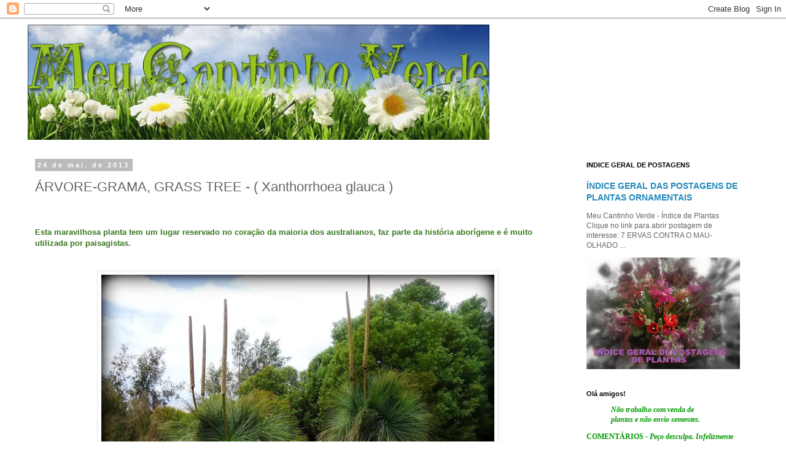

--- FILE ---
content_type: text/html; charset=UTF-8
request_url: https://www.meucantinhoverde.com/b/stats?style=BLACK_TRANSPARENT&timeRange=ALL_TIME&token=APq4FmBTl66AClbWizPlJFzlEzPtgDpgi-GR64tU6RDJmrC83qW36-GtyDMHt88cua7ZtjMIzk2NMqYRkoHOKSkkpx-aTgGrmQ
body_size: 47
content:
{"total":16523563,"sparklineOptions":{"backgroundColor":{"fillOpacity":0.1,"fill":"#000000"},"series":[{"areaOpacity":0.3,"color":"#202020"}]},"sparklineData":[[0,24],[1,32],[2,26],[3,26],[4,27],[5,30],[6,34],[7,37],[8,36],[9,100],[10,35],[11,56],[12,51],[13,38],[14,32],[15,30],[16,29],[17,34],[18,48],[19,53],[20,74],[21,58],[22,43],[23,62],[24,26],[25,48],[26,31],[27,34],[28,27],[29,1]],"nextTickMs":150000}

--- FILE ---
content_type: text/html; charset=utf-8
request_url: https://www.google.com/recaptcha/api2/aframe
body_size: 265
content:
<!DOCTYPE HTML><html><head><meta http-equiv="content-type" content="text/html; charset=UTF-8"></head><body><script nonce="RavRHB3cwcICUbr4tv1cug">/** Anti-fraud and anti-abuse applications only. See google.com/recaptcha */ try{var clients={'sodar':'https://pagead2.googlesyndication.com/pagead/sodar?'};window.addEventListener("message",function(a){try{if(a.source===window.parent){var b=JSON.parse(a.data);var c=clients[b['id']];if(c){var d=document.createElement('img');d.src=c+b['params']+'&rc='+(localStorage.getItem("rc::a")?sessionStorage.getItem("rc::b"):"");window.document.body.appendChild(d);sessionStorage.setItem("rc::e",parseInt(sessionStorage.getItem("rc::e")||0)+1);localStorage.setItem("rc::h",'1769477679224');}}}catch(b){}});window.parent.postMessage("_grecaptcha_ready", "*");}catch(b){}</script></body></html>